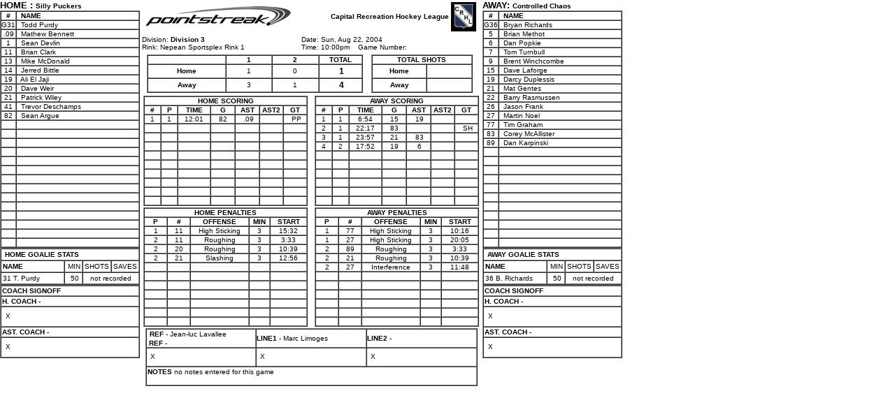

--- FILE ---
content_type: text/html; charset=UTF-8
request_url: https://d15k3om16n459i.cloudfront.net/players/gamesheet_full.html?gameid=130804
body_size: 2745
content:
<html>
<head>
<title>pointstreak.com - electronic gamesheet</title>
<meta http-equiv="Content-Type" content="text/html; charset=iso-8859-1">

<style type="text/css">

td{ font-family:Verdana, arial, helvetica, sans-serif; font-size:10px;
}body { font-family:Verdana, arial, helvetica, sans-serif; font-size:11px;
} p { font-family:Verdana, arial, helvetica, sans-serif; font-size:11px;
} h1 { font-family:Verdana, arial, helvetica, sans-serif; font-size:15px; font-weight:bold;
} a {  color: #000080; text-decoration: none;
} a:hover {  color: #ff0000;
} font.big {font-family:Verdana, arial, helvetica, sans-serif; font-size:12px;
}
</style>

</head>
<body bgcolor="#FFFFFF" link="#333333" vlink="#333333" class="default" leftmargin="0" topmargin="0" marginwidth="0" marginheight="0">
<table width="890" border="0" cellspacing="0" cellpadding="0">
 <tr>


  <td width="200" valign="top" height="242"><b><font size="2">HOME : </font>
   Silly Puckers   </b><br>


   <table width="200" border="1"  cellspacing="0" cellpadding="0">
	<tr>

	 <td width="20" align="center"><b>#</b></td>

	 <td width="*">&nbsp; <b>NAME</b></td>
		</tr>
  
		<tr>

	 <td align="center"> G31	 </td>
          <td>
            &nbsp; Todd Purdy
                      </td>
          </tr>
          <tr><td width="20" align="center">.09</td><td>&nbsp; Mathew Bennett</td></tr><tr><td width="20" align="center">1</td><td>&nbsp; Sean Devlin</td></tr><tr><td width="20" align="center">11</td><td>&nbsp; Brian Clark</td></tr><tr><td width="20" align="center">13</td><td>&nbsp; Mike McDonald</td></tr><tr><td width="20" align="center">14</td><td>&nbsp; Jerred Bittle</td></tr><tr><td width="20" align="center">19</td><td>&nbsp; Ali El Jaji</td></tr><tr><td width="20" align="center">20</td><td>&nbsp; Dave Weir</td></tr><tr><td width="20" align="center">21</td><td>&nbsp; Patrick Wiley</td></tr><tr><td width="20" align="center">41</td><td>&nbsp; Trevor Deschamps</td></tr><tr><td width="20" align="center">82</td><td>&nbsp; Sean Argue</td></tr><tr><td width="20" align="center">&nbsp;</td><td>&nbsp;</td></tr><tr><td width="20" align="center">&nbsp;</td><td>&nbsp;</td></tr><tr><td width="20" align="center">&nbsp;</td><td>&nbsp;</td></tr><tr><td width="20" align="center">&nbsp;</td><td>&nbsp;</td></tr><tr><td width="20" align="center">&nbsp;</td><td>&nbsp;</td></tr><tr><td width="20" align="center">&nbsp;</td><td>&nbsp;</td></tr><tr><td width="20" align="center">&nbsp;</td><td>&nbsp;</td></tr><tr><td width="20" align="center">&nbsp;</td><td>&nbsp;</td></tr><tr><td width="20" align="center">&nbsp;</td><td>&nbsp;</td></tr><tr><td width="20" align="center">&nbsp;</td><td>&nbsp;</td></tr><tr><td width="20" align="center">&nbsp;</td><td>&nbsp;</td></tr><tr><td width="20" align="center">&nbsp;</td><td>&nbsp;</td></tr><tr><td width="20" align="center">&nbsp;</td><td>&nbsp;</td></tr><tr><td width="20" align="center">&nbsp;</td><td>&nbsp;</td></tr>

		</table>
   <table width="200" cellspacing="0" cellpadding="2" border="1">
	<tr>
          <td colspan="4"><b>&nbsp;HOME  GOALIE STATS</b></td>
        </tr>
        <tr>
          <td width="120"><b>NAME</b></td>
          <td width="20" align="right">MIN</td>
          <td align="right">SHOTS</td>
          <td align="center">SAVES</td>
        </tr>
                <tr>
          <td width="120">
            31            T. Purdy          </td>
          <td width="20"  align="center">
            &nbsp;50          </td>
                    <td colspan=2>
            <center>
            	not recorded            </center>
          </td>
                  </tr>
              </table>

   <table width="200" border="1" cellspacing="0" cellpadding="1">
	<tr>
	 <td><b>COACH SIGNOFF</b></td>
	</tr>
	<tr>
	 <td><b>H. COACH</b> - </td>
	</tr>
	<tr>
	 <td> <img src="/images/shim.gif" width="5" height="25" align="absmiddle">X
	 </td>
	</tr>
	<tr>
	 <td><b>AST. COACH</b> -  </td>
	</tr>
	<tr>
	 <td> <img src="/images/shim.gif" width="5" height="25" align="absmiddle">X
	 </td>
	</tr>
	   </table>
  </td>


  <td width="490" valign="top" height="242" align="center">
   <table width="100%" border="0" cellspacing="0" cellpadding="3">
		<tr>
		  <td width="42%">
		  			<img src="/images/pointstreak-logop.gif" width="222" height="42">
		  </td>
		  <td width="58%">
			<table width="100%" border="0" cellspacing="0" cellpadding="0">
			  <tr>
				<td width="83%" align="right"><b>
				  Capital Recreation Hockey League				  </b></td>
				<td width="17%"><b>
				  <img align="left" src="/logos/league182.gif" width="42" height="42">				  </b></td>
			  </tr>
			</table>
			</td>
		</tr>
				<tr>
		  <td width="42%">Division:<b>
			Division 3 			</b><br>
			Rink:
			Nepean Sportsplex Rink 1			<br>
		  </td>
		  <td width="58%" align="left">Date:
			Sun, Aug 22, 2004			<br>
			Time:
			10:00pm&nbsp;&nbsp;&nbsp;&nbsp;Game Number: 		  </td>
		</tr>
	
	  </table>
	  <table width="97%" border="0" cellspacing="2" cellpadding="0">
		<tr>
		  <td width="68%">
	  <table border="1" cellpadding="0" cellspacing="0" width="97%">
	   <tr align="center">

				<td width="110" align="center">&nbsp;</td>
		<td width=\"28\"><b>1</b></td><td width=\"28\"><b>2</b></td><td width="60"><center><b>TOTAL</b></center></td>						  </tr>
						  <tr align="center">

				<td width="110"> <b> <img src="/images/shim.gif" width="1" height="18" align="absmiddle">Home				  </b></td>
							<td>1</td><td>0</td><td width="60">&nbsp;<b><font class="big">1</font></b></td>						  </tr>
						  <tr align="center">

				<td width="110"> <b> <img src="/images/shim.gif" width="1" height="18" align="absmiddle">Away				  </b></td>
							<td>3</td><td>1</td><td width="60">&nbsp;<b><font class="big">4</font></b></td>						  </tr>
						</table>

		  </td>
		  <td width="32%">

	  <table width="97%" border="1" cellspacing="0" cellpadding="0">
	   <tr align="center">
				<td colspan="2"><b>TOTAL SHOTS</b></td>
			  </tr>
			  <tr>
				<td width="55%" align="center"><img src="/images/shim.gif" width="1" height="18" align="absmiddle"><b>Home</b></td>
				<td width="40" align="center">&nbsp;<b><font class="big">
								</font></b></td>
			  </tr>
			  <tr>
				<td width="55%" align="center"><img src="/images/shim.gif" width="1" height="18" align="absmiddle"><b>Away</b></td>
				<td width="40" align="center">&nbsp;<b><font class="big">
										</font></b></td>
			  </tr>
			</table>
		  </td>
		</tr>
	  </table>
	  <table width="100%" border="0" cellspacing="0" cellpadding="0">
		<tr>

	 <td width="50%" align="center" valign="top"> <img src="/images/shim.gif" width="40" height="2"><br>
	  <table width="235" border="1" cellspacing="0" cellpadding="0">
	   <tr align="center">
				<td colspan="7"><b>HOME SCORING</b></td>
			  </tr>
			  <tr align="center">
				<td width="10%"><b>#</b></td>
				<td width="10%"><b>P</b></td>
				<td width="20%"><b>TIME</b></td>
				<td width="15%"><b>G</b></td>
								<td width="15%"><b>AST</b></td>
				<td width="15%"><b>AST2</b></td>
								<td width="15%"><b>GT</b></td>
			  </tr>
	  <tr><td align=center>1</td><td align=center>1</td><td align=center>12:01</td><td align=center>82</td><td align=center>&nbsp;.09</td><td align=center>&nbsp;</td><td align=center>&nbsp;PP</td></tr><tr><td>&nbsp;</td><td>&nbsp;</td><td>&nbsp;</td><td>&nbsp;</td><td>&nbsp;</td><td>&nbsp;</td><td>&nbsp;</td></tr><tr><td>&nbsp;</td><td>&nbsp;</td><td>&nbsp;</td><td>&nbsp;</td><td>&nbsp;</td><td>&nbsp;</td><td>&nbsp;</td></tr><tr><td>&nbsp;</td><td>&nbsp;</td><td>&nbsp;</td><td>&nbsp;</td><td>&nbsp;</td><td>&nbsp;</td><td>&nbsp;</td></tr><tr><td>&nbsp;</td><td>&nbsp;</td><td>&nbsp;</td><td>&nbsp;</td><td>&nbsp;</td><td>&nbsp;</td><td>&nbsp;</td></tr><tr><td>&nbsp;</td><td>&nbsp;</td><td>&nbsp;</td><td>&nbsp;</td><td>&nbsp;</td><td>&nbsp;</td><td>&nbsp;</td></tr><tr><td>&nbsp;</td><td>&nbsp;</td><td>&nbsp;</td><td>&nbsp;</td><td>&nbsp;</td><td>&nbsp;</td><td>&nbsp;</td></tr><tr><td>&nbsp;</td><td>&nbsp;</td><td>&nbsp;</td><td>&nbsp;</td><td>&nbsp;</td><td>&nbsp;</td><td>&nbsp;</td></tr><tr><td>&nbsp;</td><td>&nbsp;</td><td>&nbsp;</td><td>&nbsp;</td><td>&nbsp;</td><td>&nbsp;</td><td>&nbsp;</td></tr><tr><td>&nbsp;</td><td>&nbsp;</td><td>&nbsp;</td><td>&nbsp;</td><td>&nbsp;</td><td>&nbsp;</td><td>&nbsp;</td></tr>			</table>

	  <img src="/images/shim.gif" width="40" height="2"></td>
		  <td align="center" valign="top" width="50%">
		  <img src="/images/shim.gif" width="40" height="2"><br>

	  <table width="235" border="1" cellspacing="0" cellpadding="0">
	   <tr align="center">
					<td colspan="7"><b>AWAY SCORING</b></td>
			  </tr>
			   <tr align="center">
					<td width="10%"><b>#</b></td>
					<td width="10%"><b>P</b></td>
					<td width="20%"><b>TIME</b></td>
					<td width="15%"><b>G</b></td>
										<td width="15%"><b>AST</b></td>
					<td width="15%"><b>AST2</b></td>
										<td width="15%"><b>GT</b></td>
			  </tr>
	  <tr><td align=center>1</td><td align=center>1</td><td align=center>6:54</td><td align=center>15</td><td align=center>&nbsp;19</td><td align=center>&nbsp;</td><td align=center>&nbsp;</td></tr><tr><td align=center>2</td><td align=center>1</td><td align=center>22:17</td><td align=center>83</td><td align=center>&nbsp;</td><td align=center>&nbsp;</td><td align=center>&nbsp;SH</td></tr><tr><td align=center>3</td><td align=center>1</td><td align=center>23:57</td><td align=center>21</td><td align=center>&nbsp;83</td><td align=center>&nbsp;</td><td align=center>&nbsp;</td></tr><tr><td align=center>4</td><td align=center>2</td><td align=center>17:52</td><td align=center>19</td><td align=center>&nbsp;6</td><td align=center>&nbsp;</td><td align=center>&nbsp;</td></tr><tr><td>&nbsp;</td><td>&nbsp;</td><td>&nbsp;</td><td>&nbsp;</td><td>&nbsp;</td><td>&nbsp;</td><td>&nbsp;</td></tr><tr><td>&nbsp;</td><td>&nbsp;</td><td>&nbsp;</td><td>&nbsp;</td><td>&nbsp;</td><td>&nbsp;</td><td>&nbsp;</td></tr><tr><td>&nbsp;</td><td>&nbsp;</td><td>&nbsp;</td><td>&nbsp;</td><td>&nbsp;</td><td>&nbsp;</td><td>&nbsp;</td></tr><tr><td>&nbsp;</td><td>&nbsp;</td><td>&nbsp;</td><td>&nbsp;</td><td>&nbsp;</td><td>&nbsp;</td><td>&nbsp;</td></tr><tr><td>&nbsp;</td><td>&nbsp;</td><td>&nbsp;</td><td>&nbsp;</td><td>&nbsp;</td><td>&nbsp;</td><td>&nbsp;</td></tr><tr><td>&nbsp;</td><td>&nbsp;</td><td>&nbsp;</td><td>&nbsp;</td><td>&nbsp;</td><td>&nbsp;</td><td>&nbsp;</td></tr>			</table>

	  <img src="/images/shim.gif" width="40" height="2"></td>
		</tr>
	  </table>
	  <table width="100%" border="0" cellspacing="0" cellpadding="0">
		<tr>
		  <td valign="top" align="center" width="50%">

	  <table width="235" border="1" cellspacing="0" cellpadding="0">
	   <tr align="center">
				<td colspan="5"><b>HOME PENALTIES</b></td>
			  </tr>
			  <tr align="center">
				<td width="14%"><b>P</b></td>
				<td width="14%"><b>#</b></td>
				<td width="36%"><b>OFFENSE</b></td>
				<td width="13%"><b>MIN</b></td>
				<td width="23%"><b>START</b></td>
			  </tr>
	  <tr><td align=center>1</td><td align=center>11</td><td align=center>High Sticking</td><td align=center>3</td><td align=center>15:32</td></tr><tr><td align=center>2</td><td align=center>11</td><td align=center>Roughing</td><td align=center>3</td><td align=center>3:33</td></tr><tr><td align=center>2</td><td align=center>20</td><td align=center>Roughing</td><td align=center>3</td><td align=center>10:39</td></tr><tr><td align=center>2</td><td align=center>21</td><td align=center>Slashing</td><td align=center>3</td><td align=center>12:56</td></tr><tr><td>&nbsp;</td><td>&nbsp;</td><td>&nbsp;</td><td>&nbsp;</td><td>&nbsp;</td></tr><tr><td>&nbsp;</td><td>&nbsp;</td><td>&nbsp;</td><td>&nbsp;</td><td>&nbsp;</td></tr><tr><td>&nbsp;</td><td>&nbsp;</td><td>&nbsp;</td><td>&nbsp;</td><td>&nbsp;</td></tr><tr><td>&nbsp;</td><td>&nbsp;</td><td>&nbsp;</td><td>&nbsp;</td><td>&nbsp;</td></tr><tr><td>&nbsp;</td><td>&nbsp;</td><td>&nbsp;</td><td>&nbsp;</td><td>&nbsp;</td></tr><tr><td>&nbsp;</td><td>&nbsp;</td><td>&nbsp;</td><td>&nbsp;</td><td>&nbsp;</td></tr><tr><td>&nbsp;</td><td>&nbsp;</td><td>&nbsp;</td><td>&nbsp;</td><td>&nbsp;</td></tr>			</table>
		  </td>
		  <td valign="top" align="center" width="50%">

	  <table width="235" border="1" cellspacing="0" cellpadding="0">
	   <tr align="center">
				<td colspan="5"><b>AWAY PENALTIES</b></td>
			  </tr>
			  <tr align="center">
				<td width="14%"><b>P</b></td>
				<td width="14%"><b>#</b></td>
				<td width="36%"><b>OFFENSE</b></td>
				<td width="13%"><b>MIN</b></td>
				<td width="23%"><b>START</b></td>
			  </tr>
	  <tr><td align=center>1</td><td align=center>77</td><td align=center>High Sticking</td><td align=center>3</td><td align=center>10:16</td></tr><tr><td align=center>1</td><td align=center>27</td><td align=center>High Sticking</td><td align=center>3</td><td align=center>20:05</td></tr><tr><td align=center>2</td><td align=center>89</td><td align=center>Roughing</td><td align=center>3</td><td align=center>3:33</td></tr><tr><td align=center>2</td><td align=center>21</td><td align=center>Roughing</td><td align=center>3</td><td align=center>10:39</td></tr><tr><td align=center>2</td><td align=center>27</td><td align=center>Interference</td><td align=center>3</td><td align=center>11:48</td></tr><tr><td>&nbsp;</td><td>&nbsp;</td><td>&nbsp;</td><td>&nbsp;</td><td>&nbsp;</td></tr><tr><td>&nbsp;</td><td>&nbsp;</td><td>&nbsp;</td><td>&nbsp;</td><td>&nbsp;</td></tr><tr><td>&nbsp;</td><td>&nbsp;</td><td>&nbsp;</td><td>&nbsp;</td><td>&nbsp;</td></tr><tr><td>&nbsp;</td><td>&nbsp;</td><td>&nbsp;</td><td>&nbsp;</td><td>&nbsp;</td></tr><tr><td>&nbsp;</td><td>&nbsp;</td><td>&nbsp;</td><td>&nbsp;</td><td>&nbsp;</td></tr><tr><td>&nbsp;</td><td>&nbsp;</td><td>&nbsp;</td><td>&nbsp;</td><td>&nbsp;</td></tr>			</table>
		  </td>
		</tr>
	  </table>


   <img src="/images/shim.gif" width="40" height="2"><br>

   <table width="97%" border="1" cellspacing="0" cellpadding="0">
	<tr>
	 <td width="33%"><img src="/images/shim.gif" width="1" height="14" align="absmiddle">
	 		 		<strong>REF</strong>
	 		  -
	  Jean-luc Lavallee
	  <br>&nbsp;<strong>REF</strong> -  
	 </td>
	 <td width="33%">
	 		 		<b>LINE1</b> -
	 		  Marc Limoges	 </td>
	 <td width="33%">
	 		 	<b>LINE2</b> -
	 		  	 </td>
	</tr>
	<tr>
	 <td><img src="/images/shim.gif" width="5" height="25" align="absmiddle">X
	 	
	 </td>
	 <td><img src="/images/shim.gif" width="5" height="25" align="absmiddle">X</td>
	 <td><img src="/images/shim.gif" width="5" height="25" align="absmiddle">X</td>
	</tr>
	<tr>
	 <td colspan="3"><img src="/images/shim.gif" width="1" height="14" align="absmiddle"><b>NOTES</b>
	  no notes entered for this game<br><Br>	 </td>
	</tr>
	   </table>

	</td>


  <td width="200" valign="top" height="242"><b><font size="2">AWAY: </font>
   Controlled Chaos   </b> <br>
   <table width="200" border="1"  cellspacing="0" cellpadding="0" class="default">
	<tr>

	 <td width="20" align="center"><b>#</b></td>

	 <td width="*">&nbsp; <b>NAME</b></td>
		</tr>
 		<tr>

	 <td align="center"> G36	 </td>
          <td>
            &nbsp; Bryan Richards                      </td>
          </tr>
          <tr><td width="20" align="center">5</td><td>&nbsp; Brian Methot</td></tr><tr><td width="20" align="center">6</td><td>&nbsp; Dan Popkie</td></tr><tr><td width="20" align="center">7</td><td>&nbsp; Tom Turnbull</td></tr><tr><td width="20" align="center">9</td><td>&nbsp; Brent Winchcombe</td></tr><tr><td width="20" align="center">15</td><td>&nbsp; Dave Laforge</td></tr><tr><td width="20" align="center">19</td><td>&nbsp; Darcy Duplessis</td></tr><tr><td width="20" align="center">21</td><td>&nbsp; Mat Gentes</td></tr><tr><td width="20" align="center">22</td><td>&nbsp; Barry Rasmussen</td></tr><tr><td width="20" align="center">26</td><td>&nbsp; Jason Frank</td></tr><tr><td width="20" align="center">27</td><td>&nbsp; Martin Noel</td></tr><tr><td width="20" align="center">77</td><td>&nbsp; Tim Graham</td></tr><tr><td width="20" align="center">83</td><td>&nbsp; Corey McAllister</td></tr><tr><td width="20" align="center">89</td><td>&nbsp; Dan Karpinski</td></tr><tr><td width="20" align="center">&nbsp;</td><td>&nbsp;</td></tr><tr><td width="20" align="center">&nbsp;</td><td>&nbsp;</td></tr><tr><td width="20" align="center">&nbsp;</td><td>&nbsp;</td></tr><tr><td width="20" align="center">&nbsp;</td><td>&nbsp;</td></tr><tr><td width="20" align="center">&nbsp;</td><td>&nbsp;</td></tr><tr><td width="20" align="center">&nbsp;</td><td>&nbsp;</td></tr><tr><td width="20" align="center">&nbsp;</td><td>&nbsp;</td></tr><tr><td width="20" align="center">&nbsp;</td><td>&nbsp;</td></tr><tr><td width="20" align="center">&nbsp;</td><td>&nbsp;</td></tr><tr><td width="20" align="center">&nbsp;</td><td>&nbsp;</td></tr><tr><td width="20" align="center">&nbsp;</td><td>&nbsp;</td></tr>		</table>
   <table width="200" cellspacing="0" cellpadding="2" border="1">
	<tr>
		  <td colspan="4"><b>&nbsp;AWAY GOALIE STATS</b></td>
		 </tr>
      <tr>
				<td width="120"><b>NAME</b></td>
		    <td width="20" align="right">MIN</td>
		    <td align="right">SHOTS</td>
		    <td align="center">SAVES</td>
      </tr>
                                        <tr>

		  <td>
            36            B. Richards          </td>

		  <td align="center">
			 &nbsp;50		  </td>

                           <td colspan=2><center>not recorded</center></td>
                         </tr>
                      </table>

	  <table width="200" border="1" cellspacing="0" cellpadding="1">
			<tr>
			 <td><b>COACH SIGNOFF</b></td>
			</tr>
			<tr>
			 <td><b>H. COACH</b> - </td>
			</tr>
			<tr>
			 <td> <img src="/images/shim.gif" width="5" height="25" align="absmiddle">X
			 </td>
			</tr>
			<tr>
			 <td><b>AST. COACH</b> -  </td>
			</tr>
			<tr>
			 <td> <img src="/images/shim.gif" width="5" height="25" align="absmiddle">X
			 </td>
		</tr>
			   </table>
	  </td>
	</tr>
  </table>
	<script type="text/javascript" src="/_Incapsula_Resource?SWJIYLWA=719d34d31c8e3a6e6fffd425f7e032f3&ns=1&cb=682391730" async></script></body>
</html>
